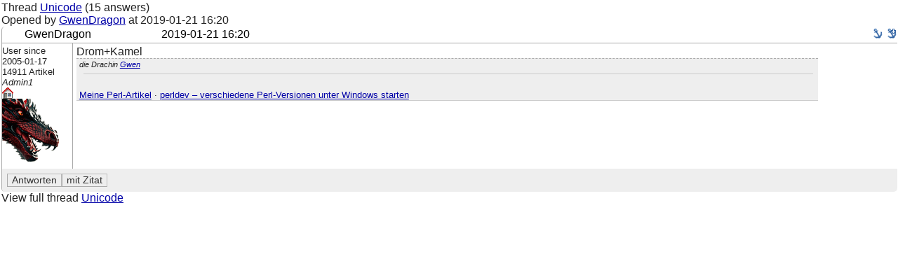

--- FILE ---
content_type: text/html; charset=utf-8
request_url: http://www.perl-community.de/bat/poard/message/189519
body_size: 1878
content:
<!DOCTYPE HTML PUBLIC "-//W3C//DTD HTML 4.01 Transitional//EN" "http://www.w3.org/TR/html4/loose.dtd">

<html>
<head>
<title>Unicode - #189519 (Tests) - Perl-Community.de</title>
<meta http-equiv="content-type" content="text/html; charset=utf-8">

<meta name="keywords" content="perl, perl forum, programmierung, hilfe, community, wiki, irc, perl6">





<link rel="shortcut icon" type="image/x-icon" href="/battie/favicon.ico">
<link rel="stylesheet" href="/battie/theme/default/layout.css" type="text/css" >
<link rel="stylesheet" href="/battie/theme/default/bbcode.css" type="text/css" >
<link rel="stylesheet" href="/battie/theme/default/color_default/global.css" type="text/css" >
<link rel="stylesheet" href="/battie/theme/default/switch_other.css" type="text/css" >
<script src="/battie/js/json2.js" type="text/javascript" ></script>

<!-- **** colour scheme stylesheet **** -->
<link rel="stylesheet" type="text/css" href="/battie/theme/default/color.css" >
    
<!-- css -->
<link rel="stylesheet" href="/battie/theme/default/poard.css"  type="text/css" >
<link rel="stylesheet" href="/battie/theme/default/source-highlight.css"  type="text/css" >

<link rel="stylesheet" href="/battie/theme/default/color_default/poard.css"  type="text/css" >

<!-- js -->
<script src="/battie/js/bbcode_buttons.js" type="text/javascript" ></script>
<script src="/battie/js/jquery-2.0.3.js" type="text/javascript" ></script>
<script src="/battie/js/poard.js" type="text/javascript" ></script>
<script src="/battie/js/userprefs.js" type="text/javascript" ></script>

<!-- rss -->
<link rel="alternate" type="application/rss+xml" title="Perl-Community.de-Forum - Artikel (abstracts)" href="/bat/poard/xml_messages_rss">
<link rel="alternate" type="application/rss+xml" title="Perl-Community.de-Forum - Artikel (full)" href="/bat/poard/xml_messages_rss?type=full">

<!-- user css -->


<style type="text/css">



</style>
<meta name="robots" content="noindex,noarchive">
<link rel="alternate" type="application/rss+xml" title="" href="https://www.perl-community.de/bat/blog/xml_rss" >
<script src="/battie/js/ajax.js" type="text/javascript" ></script>
<script type="text/javascript"><!--
function ajaxshow() {
var args = ajaxshow.arguments;
call_ajax('/bat?',args,"ajaxshow",args[2]);
}
document.write('<style type="text/css">span.javascript, div.javascript, td.javascript { visibility: visible; }</' + 'style>');
var theme = '/battie/theme/default';
var token = 't__';
--></script>

<!--[if IE 7]><style type="text/css">
div.code pre { padding-bottom: 1em; overflow-y: scroll }
</style><![endif]-->

</head>
<body>
<table class="outer_table" height="100%" width="100%" cellspacing="1" cellpadding="1" valign="top">
<tr>
<td class="inner_table" valign="top" colspan="2">
Thread <a href="/bat/poard/thread/20566#ms_189519">Unicode</a>
(15 answers)
<br>
Opened by

<a href="/bat/member/642">GwenDragon</a>

at <span class="datetime" title="2019-01-21 16:20:50 +0100 (CET)">2019-01-21 16:20</span>
<p />
<div class="posting posting_user_642 read_msg">
<div class="posting_headline posting_headline_">

<div class="author">

GwenDragon

</div>

<div class="posting_date"><a name="ms_189519">&nbsp;</a><span class="datetime" title="2019-01-21 16:20:50 +0100 (CET)">2019-01-21 16:20</span></div>

<div class="anchor">
<a href="/bat/poard/thread/20566#ms_189519" title="Permanent link to message #189519 in thread"><img src="/battie/theme/default/theme_icons/anchor.png" alt="#189519" ></a>
<a href="/bat/poard/message/189519" title="Permanent link to message #189519"><img src="/battie/theme/default/theme_icons/anchor_plus.png" alt="#189519"></a>
</div>

</div>



<div class="author_info"><small>
User since<br>2005-01-17<br>
14911
Artikel<br>
<i>Admin1</i><br>


<a href="/cgi/battie_redir.pl?gwendragon.de"><img src="/battie/theme/default/homepage.gif" alt="[Homepage]"></a>


<br><img src="/battie/avatars/642_58d9cfde55c391de3de641ce19ec4020.png" alt="user image" >


</small></div>




<div class="posting_content">
Drom+Kamel 





<div class="signature"><small><i>die Drachin  <a href="https://de.wikipedia.org/wiki/Gwendolin#Herkunft_und_Bedeutung" rel="nofollow">Gwen</a></i></small> <br>
<hr><br>
<a href="https://labs.gwendragon.de/blog/?-tags=Perl" rel="nofollow">Meine Perl-Artikel</a> · <a href="https://labs.gwendragon.de/blog/Computer/Programmieren/Perl/perldev-batchdatei-entwickeln-verschiedene-perl-versionen-unter-windows" rel="nofollow">perldev – verschiedene Perl-Versionen unter Windows starten</a></div>


</div>

<div class="message_buttons" style="display: table;" align="right">

<form action="/bat/poard/post_answer/20566/189519" method="POST">
<input type="hidden" name="lft" value="1"><input type="hidden" name="rgt" value="64">
<input type="submit" name="submit.preview" value="Antworten" style="float: left;" class="action_button">
<input type="submit" name="submit.preview_quote" value="mit Zitat" style="float: left;" class="action_button">
</form>










</div>



</div>

<p />
View full thread <a href="/bat/poard/thread/20566#ms_189519">Unicode</a>

</td>
</tr>
</table>

</body></html>


--- FILE ---
content_type: application/javascript
request_url: http://www.perl-community.de/battie/js/poard.js
body_size: 5560
content:
var thread_overview_active = 0;

var name_unsub = 'submit.unsubscribe';
var name_sub = 'submit.subscribe';
function subscribe_thread2 () {
    var args = subscribe_thread2.arguments;
	var id = args[0];
    var title_unsub = args[1];
    var label_unsub = args[2];
    var title_sub   = args[3];
    var label_sub   = args[4];
	var toggle;
	var button = document.getElementById('sub');
	document.getElementById('result_subscribe').innerHTML = 
		'<img src="' + theme + '/wait.gif" width="50" height="10" alt="[wait]">';

    var current_name = button.name;
    if (current_name == 'submit.subscribe') {
        toggle = 'subscribe';
        button.title = title_unsub;
        button.name = name_unsub;
        button.value = label_unsub;
    }
    else {
        toggle = 'unsubscribe';
        button.title = title_sub;
        button.name = name_sub;
        button.value = label_sub;
    }
    ajaxshow(
		['ma__poard/subscribe_thread/'+id,'submit.'+toggle+'__1','is_ajax__1',token],
		'result_subscribe', 'POST'
	);
}


var current;
function admin_toggle_label(id) {
    var label = document.getElementById("board_label_" + id);
    var radio = document.getElementById("board_radio_" + id);
    if (radio.checked == true) {
        label.className = 'board_label_selected';
        if (current) {
            current.className = 'board_label';
        }
        current = label;
    }
}

function hide_message_static(id) {
    var limg_remove = theme + '/remove.png';
    var limg_show = theme + '/icons/plus.png';
    var image = document.getElementById('collapse_' + id);
    var table = document.getElementById('div_msg_' + id);
	if (table == null)
		return;
    if (table.style.display == 'none') {
        image.src = limg_remove;
        image.alt = 'collapse';
        image.title = 'collapse';
        table.style.display = 'block';
        table.battie_hidden = false;
    }
    else {
        image.src = limg_show;
        image.alt = 'open';
        image.title = 'open';
        table.style.display = 'none';
        table.battie_hidden = true;
    }
    if (thread_overview_active)
        draw_outline();
}
function hide_all(hide) {
    for (var i in messages) {
        var id = messages[i];

        var table = document.getElementById('div_msg_' + id);
        /* Skip tables that are already in the desired state */
        if (table && hide == table.battie_hidden)
            continue;

        /* Toggle hidden state */
        hide_message_static(id);
    }
}

function hide_old_branches(hide) {
    for (var i in old_branches) {
        var id = old_branches[i];
        hide_subtree(id, hide);
    }
}

function hide_subtree(id, hide) {
    var tree = document.getElementById('tree_' + id);
    var li = document.getElementById('li_' + id);
    var really_hide = tree.className != "tree_info_show";
    if (hide_subtree.arguments.length == 2) {
        really_hide = hide;
    }
    if (really_hide == false) {
        tree.className = "tree_info_hidden";
        li.className = "message_tree";
    }
    else {
        tree.className = "tree_info_show";
        li.className = "message_tree_hidden";
    }
}

/* moderation */
function approve_message(id, div_id) {
    var res = document.getElementById(div_id);
    res.innerHTML = '<img src="' + theme + '/wait.gif" width="50" height="10" alt="[wait]">';
    ajaxshow( ['ma__poard/approve_message/'+id+'/','ajax__1',token,'submit.approve__1'], [div_id ], 'POST' );
}
function delete_message(id, div_id,del_id) {
    var el = document.getElementById(del_id);
    el.style.visibility = 'visible';
    return;
}
function cancel_delete_message(id, div_id,del_id) {
    var el = document.getElementById(del_id);
    el.style.visibility = 'hidden';
}
function really_delete_message(id, div_id,del_id, id) {
    var el = document.getElementById(del_id);
    var reason = document.getElementById('del_reason_'+id);
    var other = document.getElementById('other_reason_'+id);
    var comment = reason.value;
    if (other.value) {
        comment += ' '+ other.value;
    }
    el.style.visibility = 'hidden';
    var res = document.getElementById(div_id);
    res.innerHTML = '<img src="' + theme + '/wait.gif" width="50" height="10" alt="[wait]">';
    ajaxshow( ['ma__poard/mod_delete_message/'+id,'ajax__1','submit.reallydelete__1',token,'comment__'+comment], [div_id ], 'POST' );
}
function refresh_list(latest_time) {
	var div_id = 'result_list';
    var res = document.getElementById('javascript');
    res.innerHTML = '<img src="' + theme + '/wait.gif" width="16" height="16" alt="[wait]">';
    ajaxshow( ['ma__poard/latest/' + latest_time,'is_ajax__1',token,'submit.refresh__1'], [div_id ], 'POST' );
}

function loadmore2(arrow,msid, counter) {
    var res = document.getElementById('more_'+msid+'_'+counter);
    res.innerHTML = '<img src="' + theme + '/wait.gif" width="50" height="10" alt="[wait]">';
    my_call_loadmore = function() {
        res.innerHTML = '<div class="loadmore_header">' + arguments[0] + '</div>';

        arrow.onclick = function() {
            toggle_more(arrow, res);
        };
        arrow.src = theme+'/arrow_up.png';

    }
    ajaxshow(
        ['ma__poard/message/'+msid,'more_id__'+counter,'is_ajax__1'],
        [my_call_loadmore], 'GET'
    );
}

function toggle_more(arrow, more_div) {
    var style = more_div.style;
    if (style.display == 'none') {
        style.display = '';
        arrow.src = theme+'/arrow_up.png';
    }
    else {
        style.display = 'none';
        arrow.src = theme+'/arrow_down.png';
    }
}

function write_toggle(div_id) {
    document.write('<img src="'+theme+'/arrow_up.png" alt="more" style="vertical-align: bottom;cursor:pointer" onclick="toggle_more(this, document.getElementById(\''+div_id+'\'));">');
}

function write_loadmore(msid, counter) {
    document.write('<img src="'+theme+'/arrow_down.png" alt="more" style="vertical-align: bottom;cursor: pointer" onclick="loadmore(this,'+msid+','+counter+')" title="show hidden content inline">');
    document.write('<div id="more_'+msid+'_'+counter+'"></div>');
}

function write_markup_help(div_id, div_id2) {
    document.write(
    '<img src="'+theme+'/arrow_down.png" title="Show markup help inline" onclick="call_markup_help(\''+div_id+'\');return false;" style="cursor:pointer;"'
    + ' onmouseover="markup_teaser(true,\''+div_id2+'\')"'
    + ' onmouseout="markup_teaser(false,\''+div_id2+'\')" >');
}
function markup_teaser(on,div_id) {
    var teaser = document.getElementById(div_id);
    if (teaser != null) {
        if (on == true) {
            teaser.style.border="1px dotted orange";
            teaser.innerHTML = "Show markup help here";
        }
        else {
            teaser.style.border="0px dotted orange";
            teaser.innerHTML = "";
        }
    }
}

function call_markup_help(div_id) {
    document.getElementById(div_id).innerHTML = 
        '<img src="' + theme + '/wait.gif" width="50" height="10" alt="[wait]">';
    var res = document.getElementById(div_id);
    my_call_markup_help = function() {
        res.innerHTML = arguments[0];
        res.style.overflow = 'scroll';
    }
    ajaxshow( ['ma__poard/markup_help/','is_ajax__1'], [my_call_markup_help], 'GET' );
}

function change_size(num, which) {
    if (which == 'width') {
        var cols = document.getElementsByName('settings.textarea.cols')[0];
        var new_val = 0;
        if (num != 0) {
            new_val = parseInt(cols.value) + num;
            cols.value = new_val;
        }
        else {
            new_val = document.getElementsByName('settings.textarea.cols')[0].value;
        }
        document.getElementsByName('texarea.dummy')[0].cols = new_val;
    }
    else if (which == 'height') {
        var rows = document.getElementsByName('settings.textarea.rows')[0];
        var new_val = 0;
        if (num != 0) {
            new_val = parseInt(rows.value) + num;
            rows.value = new_val;
        }
        else {
            new_val = document.getElementsByName('settings.textarea.rows')[0].value;
        }
        document.getElementsByName('texarea.dummy')[0].rows = new_val;
    }
}

function select_tag(input, name, index) {
    var cont = document.getElementById('tag_container');
    var tags = cont.getElementsByTagName('input');
    var tag_div = document.getElementById('tags_' + name);
    var found = false;
    var parent = input.parentNode;
    for (var i=0; i<tags.length; i++) {
        var value = tags[i].value;
        if (! value.length) {
            var clone = tags[i].cloneNode(true);
            clone.value = input.value;
            var br = document.createElement('br');
            cont.insertBefore(br,tags[i]);
            cont.insertBefore(clone,br);
            tag_div.removeChild(parent);
            break;
        }
        else if (value == input.value) {
            alert('Duplicate tag');
            tag_div.removeChild(parent);
            break;
        }
    }
}

var selected_tag;
var tag_cache = new Array();
var tags_template;
var tag_container = new Array();
var active_num = -1;
var suggestions_active_1 = false;
var suggestions_active_2 = false;

function suggestions(box, e) {
    if (!e) {
        e = window.event ;
    }
    var k = e.charCode || e.keyCode;
    if (k == 40 || k == 38) {
        return;
    }
    selected_tag = box;
    var tagsearch = box.value;
    var result = document.getElementById('result_tag_suggest');
    if (tagsearch.length > 0) {
        suggestions_active_1 = true;
        var in_cache = tag_cache[tagsearch];
        if (in_cache) {
            var res = create_tag_list(in_cache, tags_template, tag_container);
            result.innerHTML = res;
            listener(box, result);
            return;
        }
        my_call_suggest = function() {
            result.innerHTML = '';
            var object = JSON.parse(arguments[3]);
//            alert(object);
            var has_more = object.has_more;
            tag_container['header'] = arguments[1];
            tag_container['footer'] = arguments[2];
            tags_template = arguments[0];
            var tags = object.list;
            tag_cache[tagsearch] = object;
            var res = create_tag_list(object, tags_template, tag_container);
            result.innerHTML = res;

            listener(box, result);
        }
        ajaxshow(
            ['ma__poard/tag_suggest', 'tag__'+tagsearch,'is_ajax__1'],
            my_call_suggest, 'GET'
        );
    }
//    var debug = document.getElementById('result_tag_suggest_debug');

    return true;
}

function listener(box, result) {
    no_default(box, 'keydown');
    no_default(box, 'keypress');
    var select = document.getElementById('tag_suggest_box');

    box.addEventListener('keydown', function(e){
        e= window.event || e;
        var k = e.charCode || e.keyCode;
        if (k == 40) {
            box.removeEventListener('keydown', arguments.callee, true);
            box.removeEventListener('keydown', prevent_default_listener, false);
            box.removeEventListener('keypress', prevent_default_listener, false);
            select.focus();
        }
        return true;
    }, true);
}

function try_take_suggestion(value, e) {
    e= window.event || e;
    var k = e.charCode || e.keyCode;
    if (k == 13) {
        e.preventDefault();
        take_tag_suggestion(value);
    }
}

function no_default(box, action) {
    box.addEventListener(action, prevent_default_listener, false);
}

function prevent_default_listener(e) {
    var k = e.charCode || e.keyCode;
    if (k == 40 || k == 38) {
        e.preventDefault();
    }
}

function create_tag_list(object, template, tag_container) {
    var tags = object.list;
    var size = object.size;
    var result = tag_container['header'];
    result = result.replace(/SUGGESTION_SIZE/g, size);
    for (var i=0; i<tags.length; i++) {
        var temp = template;
        var res = temp.replace(/SUGGESTION_NAME/g, tags[i].name);
        res = res.replace(/SUGGESTION_COUNT/g, tags[i].count);
        result += res;
    }
    result += tag_container['footer'];
    return result;
}

function take_tag_suggestion(span) {
    var text = span;
    selected_tag.value = text;
    var result = document.getElementById('result_tag_suggest');
    suggestions_active_2 = false;
    close_suggestions(suggestions_active_1);
}

function close_suggestions(from) {
    if (from == 1) {
        suggestions_active_1 = false;
        selected_tag.removeEventListener('keydown', prevent_default_listener, false);
        selected_tag.removeEventListener('keypress', prevent_default_listener, false);
    }
    else {
        suggestions_active_2 = false
    }
//    var debug = document.getElementById('result_tag_suggest_debug');
    var result = document.getElementById('result_tag_suggest');
    if (result.innerHTML.length > 0) {
        window.setTimeout(
            function() {
                really_close_suggestions();
             },
            500
        );
    }
}
function active_suggestions(from) {
//    var debug = document.getElementById('result_tag_suggest_debug');
    if (from == 1) {
        suggestions_active_1 = true;
    }
    else {
        suggestions_active_2 = true;
    }
}
function really_close_suggestions() {
    var result = document.getElementById('result_tag_suggest');
    if (suggestions_active_1 == false && suggestions_active_2 == false ) {
        result.innerHTML = '';
    }

}

var poard_autosave_article = 'poard_autosave_articles5';
function init_autosave_article() {
    if (sessionStorage) {
        var autosave_articles = sessionStorage.getItem(poard_autosave_article);
        if (! autosave_articles) {
            autosave_articles = new Object;
            var string = JSON.stringify(autosave_articles);
            sessionStorage.setItem(poard_autosave_article, string);
        }
    }
}
function autosave_article(thread_id, msg_id) {
    if (sessionStorage) {
        var key = thread_id+':'+msg_id;
        var autosave_articles = sessionStorage.getItem(poard_autosave_article);
        autosave_articles = JSON.parse(autosave_articles);
        var form = document.getElementById('post_answer_form');
        var autosave_msg = new Object;
        var epoch = Math.floor(new Date().valueOf() / 1000);
        autosave_msg.message = form.elements["message.message"].value;
        autosave_msg.time = epoch;
        var title = document.getElementById("thread_title_link").innerHTML;
        autosave_msg.thread_title = title;

        autosave_articles[key] = autosave_msg;
        var string = JSON.stringify(autosave_articles);
        sessionStorage.setItem(poard_autosave_article, string);
    }
}
function fill_saved_article(thread_id, msg_id) {
    if (sessionStorage) {
        var key = thread_id+':'+msg_id;
        var autosave_articles = sessionStorage.getItem(poard_autosave_article);
        autosave_articles = JSON.parse(autosave_articles);
        var autosave_msg = autosave_articles[key];
        if (autosave_msg) {
            var form = document.getElementById('post_answer_form');
            var input = form.elements["message.message"];
            if (input.value.length < 1) {
                input.value = autosave_msg.message;
                var hint = document.getElementById('autofill_hint');
                var date = new Date(autosave_msg.time * 1000);
                hint.innerHTML = 'Autosaved article from '+ date;
            }
        }
    }
}
function display_drafts() {
    if (sessionStorage) {
        var autosave_articles = sessionStorage.getItem(poard_autosave_article);
        autosave_articles = JSON.parse(autosave_articles);
        var box = document.getElementById('draftlist_box');
        var list = document.getElementById('draftlist');
        var first = list.getElementsByTagName("li");
        for (var key in autosave_articles) {
            var keys = key.split(":");
            var thread_id = keys[0];
            var msg_id = keys[1];
            var draft = autosave_articles[key];
            var string = JSON.stringify(draft);
            var title = draft.thread_title;
            var newlink = first[0].cloneNode(true);
            var text = newlink.innerHTML + '';
            text = text.replace(/TITLE/g, title);
            text = text.replace(/THREAD_ID/g, thread_id);
            var date = new Date(draft.time * 1000);
            text = text.replace(/TIME/g, date);
            newlink.innerHTML = text;
            newlink.setAttribute('style', 'display: block');
            list.appendChild(newlink);
        }
        var style = box.getAttribute('style');
        style = style.replace(/none/, 'block');
        style = style.replace(/-99/, '99');
        box.setAttribute('style', style);
    }
}

function create_nested_list(id, html) {
    var ul = $('<ul id="overview_ul_'+id+'" />');
    var li = $('<li id="overview_li_'+id+'"/>');
    var posting = $('<div id="overview_' + id + '" />');
    var f = createClosure(id);
    $(ul).append(li);
    $(li).append(posting);
    $(posting).click(f);
    var posting_orig = $('#li_' + id).find('div.posting:first');
    var author = $('#li_' + id).find('.author:first');
    var headline = $('#li_' + id).find('.posting_headline');
    $(posting).append(author.text());
    $(posting).attr('class', $(headline).attr('class'));
    if ($(posting_orig).hasClass('unread_msg')) {
        $(posting).addClass('unread_msg');
    }
    $(html).append(ul);
    var ul_original = $('#ul_' + id);
    var links = $(ul_original).find('> li.message_tree');
    for (var i = 0; i < links.length; i++) {
        var link = links[i];
        var link_id = $(link).attr('id');
        if (link_id.match(/li_(\d+)/)) {
            var new_id = RegExp.$1;
            create_nested_list(new_id, ul);
        }
    }
}

function createClosure(i) {
    var f = function() {
        $('html, body').animate({
            scrollTop: $("#li_"+i).offset().top
        }, 500, null, function() { draw_outline() });
    };
    return f;
}
function draw_outline() {
    var links = $('.message_tree_root').find('li.message_tree');
    $('#thread_overview_outline').text('');
    var outline_top = 0;
    var outline_height = 0;
    var scrolltop = $(document).scrollTop();
    var scrollbottom = scrolltop + window.innerHeight;
    var overview_scrolltop = $('#thread_overview').scrollTop();
    for (var i = 0; i < links.length; i++) {
        var li = links[i];
        id = $(li).attr('id');
        if (id.match(/li_(\d+)/)) {
            id = RegExp.$1;
        }
        var top_offset = $(li).offset().top;
        if (scrolltop > top_offset) {
        }
        else if (outline_top == 0) {
            var overview_li = $('#overview_li_' + id);
            var f = overview_li.offset().top - $('#thread_overview').offset().top;
            outline_top = f;
            outline_top = f + overview_scrolltop;
        }
        else {
            if (scrollbottom < top_offset) {
                var overview_li = $('#overview_li_' + id);
                var f = overview_li.offset().top - $('#thread_overview').offset().top;
                var height = f - outline_top;
                outline_height = height + overview_scrolltop;
                break;
            }
        }
    }
    $('#thread_overview_outline').css({ top: outline_top + 'px'});
    if (outline_height == 0) {
        outline_height = $('#thread_overview').height() - outline_top + overview_scrolltop;
    }
    $('#thread_overview_outline').css({ height: outline_height-2 + 'px'});
}
function toggle_overview() {
    activate_overview();
    var toggle_button = $('#toggle_overview');
    var open = $(toggle_button).attr('data-open');
    var ul = $('#thread_overview').find('ul:first');
    var thread_navi_status = 0;
    if (open == 1) {
        thread_navi_status = 0;
        $(toggle_button).attr('data-open', 0);
        $('#thread_overview').animate({
            width: 'hide'
        }, 200);
        $(toggle_button).attr('src', theme+'/icons/arrow-skip.png');
    }
    else {
        thread_navi_status = 1;
        $(toggle_button).attr('data-open', 1);
        $('#thread_overview').animate({
            width: 'show'
        },
        200, null, function() {
            draw_outline();
            $(toggle_button).attr('src', theme+'/icons/arrow-skip-180.png');
        });
    }
    if (! localStorage)
        return;
    localStorage.setItem('poard_thread_navi_status', thread_navi_status);
}

var d_height = window.innerHeight;
function create_thread_overview() {
    if (! localStorage)
        return;
    var thread_navi_status = localStorage.getItem('poard_thread_navi_status');
    if (thread_navi_status == null)
        thread_navi_status = 1;

    var links = $(document).find('li.message_tree');
    if (links.length < 4) {
        return;
    }
    var toggle_div = $('<div id="thread_overview_toggle_div" ></div>');
    var toggle_button = $('<img rc="'+theme+'/icons/arrow-skip-180.png" data-open="1" id="toggle_overview" style="padding: 5px;">');

    $(toggle_div).append(toggle_button);
    $(toggle_button).click(function() { toggle_overview() });
    $('body').append(toggle_div);
    $(toggle_div).css({ top: d_height/2 + 'px' });
    if (thread_navi_status == 1) {
        $(toggle_button).attr('src', theme+'/icons/arrow-skip-180.png');
        activate_overview();
    }
    else {
        $(toggle_button).attr('data-open', 0);
        $(toggle_button).attr('src', theme+'/icons/arrow-skip.png');
    }
    var shortcut_toggle = localStorage.getItem('poard_thread_navi_shortcut_toggle');
    create_overview_shortcut_event(shortcut_toggle);
}
function create_overview_shortcut_event(shortcut_toggle) {
    if (shortcut_toggle != null && shortcut_toggle.length) {
        var code_open = shortcut_toggle.charCodeAt(0);
        $(window).keydown(function(event) {
            if(event.ctrlKey && event.keyCode == code_open) {
                event.preventDefault();
                toggle_overview();
            }
        });
    }
}

function toggle_overview_settings(set) {
    if (set == null) {
        if ($('#overview_settings').css('display') == 'none') {
            set = 1;
        }
        else {
            set = 0;
        }
    }
    if (set == 1) {
        $('#overview_settings').show(100);
    }
    else {
        $('#overview_settings').hide(100);
    }
}

function save_overview_shortcuts() {
    var shortcut_toggle = $('#overview_shortcut_toggle').val();
    if (shortcut_toggle.length) {
        localStorage.setItem('poard_thread_navi_shortcut_toggle', shortcut_toggle.toUpperCase());
        create_overview_shortcut_event(shortcut_toggle.toUpperCase());
    }
    else {
        localStorage.setItem('poard_thread_navi_shortcut_toggle', '');
    }
    toggle_overview_settings(0);
}

function activate_overview() {
    if (thread_overview_active)
        return;
    var overview = $('<div id="thread_overview" >Navi</div>');
    $('body').append(overview);
    var outline = $('<div id="thread_overview_outline" />');
    $('#thread_overview').append(outline);
    var settings_button = $('<div style="float: left;"><img src="'+theme+'/settings.png" border="0" alt="" style="cursor: pointer;"></div>');
    $('#thread_overview').append(settings_button);
    $(settings_button).find('img').click(function() { toggle_overview_settings() });
    var shortcut_toggle = localStorage.getItem('poard_thread_navi_shortcut_toggle');
    if (shortcut_toggle == null)
        shortcut_toggle = '';
    var settings = $('<div id="overview_settings" style="display: none; position: fixed; z-index: 15; padding: 5px; background-color: white; border: 1px solid black; ">Shortcut for Navi:<br>'
    +'toggle: CTRL-<input type="text" size="2" maxlength="1" value="'+shortcut_toggle+'" id="overview_shortcut_toggle"><br>'
    +'<button onclick="save_overview_shortcuts()">Save</button></div>');
    $(settings_button).append(settings);
    create_nested_list(first_id, $('#thread_overview'));
    draw_outline();
    $('#thread_overview').scroll(function() {
        draw_outline();
    });
    $(window).scroll(function() {
        draw_outline();
    });
    thread_overview_active = 1;
    var o_height = $('#thread_overview').height();
    var offset_top = d_height/2 - o_height/2;
    $('#thread_overview').css({ top: offset_top + 'px' });
}

